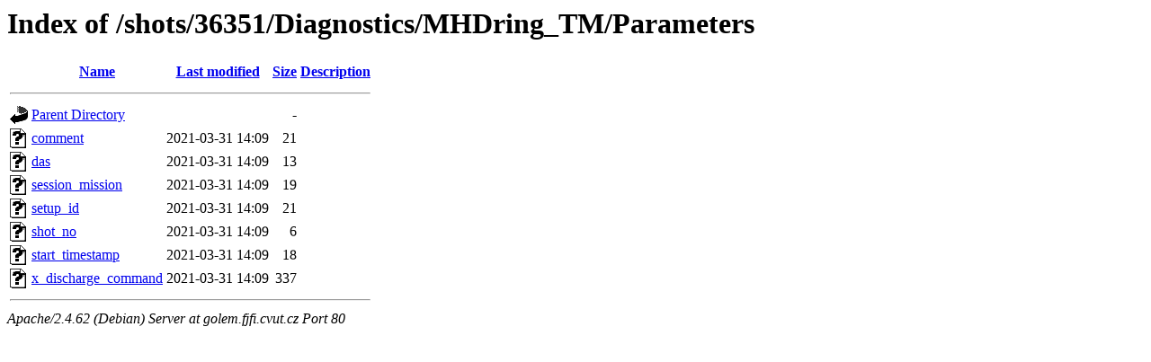

--- FILE ---
content_type: text/html;charset=UTF-8
request_url: http://golem.fjfi.cvut.cz/shots/36351/Diagnostics/MHDring_TM/Parameters/
body_size: 596
content:
<!DOCTYPE HTML PUBLIC "-//W3C//DTD HTML 3.2 Final//EN">
<html>
 <head>
  <title>Index of /shots/36351/Diagnostics/MHDring_TM/Parameters</title>
 </head>
 <body>
<h1>Index of /shots/36351/Diagnostics/MHDring_TM/Parameters</h1>
  <table>
   <tr><th valign="top"><img src="/icons/blank.gif" alt="[ICO]"></th><th><a href="?C=N;O=D">Name</a></th><th><a href="?C=M;O=A">Last modified</a></th><th><a href="?C=S;O=A">Size</a></th><th><a href="?C=D;O=A">Description</a></th></tr>
   <tr><th colspan="5"><hr></th></tr>
<tr><td valign="top"><img src="/icons/back.gif" alt="[PARENTDIR]"></td><td><a href="/shots/36351/Diagnostics/MHDring_TM/">Parent Directory</a></td><td>&nbsp;</td><td align="right">  - </td><td>&nbsp;</td></tr>
<tr><td valign="top"><img src="/icons/unknown.gif" alt="[   ]"></td><td><a href="comment">comment</a></td><td align="right">2021-03-31 14:09  </td><td align="right"> 21 </td><td>&nbsp;</td></tr>
<tr><td valign="top"><img src="/icons/unknown.gif" alt="[   ]"></td><td><a href="das">das</a></td><td align="right">2021-03-31 14:09  </td><td align="right"> 13 </td><td>&nbsp;</td></tr>
<tr><td valign="top"><img src="/icons/unknown.gif" alt="[   ]"></td><td><a href="session_mission">session_mission</a></td><td align="right">2021-03-31 14:09  </td><td align="right"> 19 </td><td>&nbsp;</td></tr>
<tr><td valign="top"><img src="/icons/unknown.gif" alt="[   ]"></td><td><a href="setup_id">setup_id</a></td><td align="right">2021-03-31 14:09  </td><td align="right"> 21 </td><td>&nbsp;</td></tr>
<tr><td valign="top"><img src="/icons/unknown.gif" alt="[   ]"></td><td><a href="shot_no">shot_no</a></td><td align="right">2021-03-31 14:09  </td><td align="right">  6 </td><td>&nbsp;</td></tr>
<tr><td valign="top"><img src="/icons/unknown.gif" alt="[   ]"></td><td><a href="start_timestamp">start_timestamp</a></td><td align="right">2021-03-31 14:09  </td><td align="right"> 18 </td><td>&nbsp;</td></tr>
<tr><td valign="top"><img src="/icons/unknown.gif" alt="[   ]"></td><td><a href="x_discharge_command">x_discharge_command</a></td><td align="right">2021-03-31 14:09  </td><td align="right">337 </td><td>&nbsp;</td></tr>
   <tr><th colspan="5"><hr></th></tr>
</table>
<address>Apache/2.4.62 (Debian) Server at golem.fjfi.cvut.cz Port 80</address>
</body></html>
